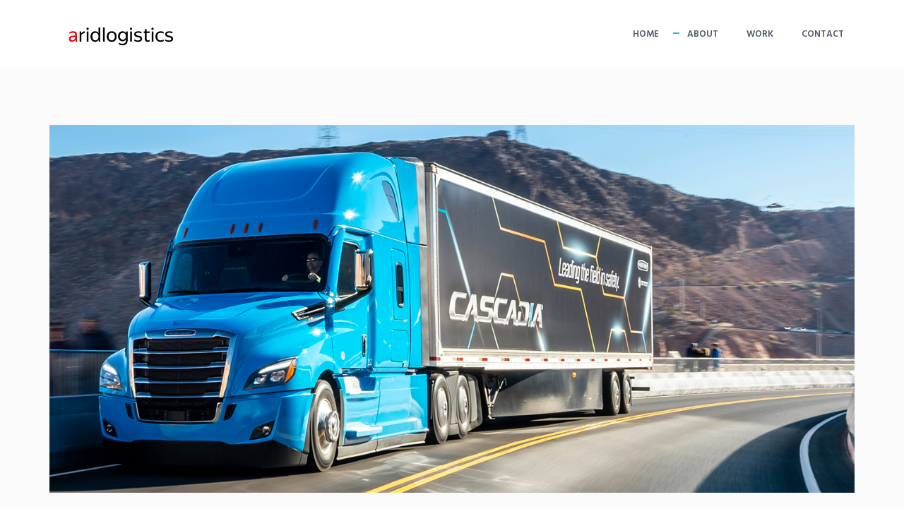

--- FILE ---
content_type: text/html
request_url: http://aridlogistics.com/about.html
body_size: 3125
content:
<!DOCTYPE html>
<!-- ==============================
    Project:        Metronic "Acidus" Frontend Freebie - Responsive HTML Template Based On Twitter Bootstrap 3.3.4
    Version:        1.0
    Author:         KeenThemes
    Primary use:    Corporate, Business Themes.
    Email:          support@keenthemes.com
    Follow:         http://www.twitter.com/keenthemes
    Like:           http://www.facebook.com/keenthemes
    Website:        http://www.keenthemes.com
    Premium:        Premium Metronic Admin Theme: http://themeforest.net/item/metronic-responsive-admin-dashboard-template/4021469?ref=keenthemes
================================== -->
<html lang="en" class="no-js">
    <!-- BEGIN HEAD -->
    <head>
        <meta charset="utf-8"/>
        <title>Arid Logistics</title>
        <meta http-equiv="X-UA-Compatible" content="IE=edge">
        <meta content="width=device-width, initial-scale=1" name="viewport"/>
        <meta content="" name="description"/>
        <meta content="" name="author"/>

        <!-- GLOBAL MANDATORY STYLES -->
        <link href="http://fonts.googleapis.com/css?family=Hind:300,400,500,600,700" rel="stylesheet" type="text/css">
        <link href="vendor/simple-line-icons/simple-line-icons.min.css" rel="stylesheet" type="text/css"/>
        <link href="vendor/bootstrap/css/bootstrap.min.css" rel="stylesheet" type="text/css"/>

        <!-- PAGE LEVEL PLUGIN STYLES -->
        <link href="css/animate.css" rel="stylesheet">
        <link href="vendor/swiper/css/swiper.min.css" rel="stylesheet" type="text/css"/>

        <!-- THEME STYLES -->
        <link href="css/layout.min.css" rel="stylesheet" type="text/css"/>

        <!-- Favicon -->
        <link rel="shortcut icon" href="favicon.ico"/>
    </head>
    <!-- END HEAD -->

    <!-- BODY -->
    <body>

        <!--========== HEADER ==========-->
        <header class="header">
            <!-- Navbar -->
            <nav class="navbar" role="navigation">
                <div class="container">
                    <!-- Brand and toggle get grouped for better mobile display -->
                    <div class="menu-container">
                        <button type="button" class="navbar-toggle" data-toggle="collapse" data-target=".nav-collapse">
                            <span class="sr-only">Toggle navigation</span>
                            <span class="toggle-icon"></span>
                        </button>

                        <!-- Logo -->
                        <div class="navbar-logo">
                            <a class="navbar-logo-wrap" href="index.html">
                                
                                <img style="width: 200px; height:50px;" class="logo-img" src="img/logo.png" alt="">
                            </a>
                        </div>
                        <!-- End Logo -->
                    </div>

                    <!-- Collect the nav links, forms, and other content for toggling -->
                    <div class="collapse navbar-collapse nav-collapse">
                        <div class="menu-container">
                            <ul class="navbar-nav navbar-nav-right">
                                <!-- Home -->
                                <li class="nav-item">
                                    <a class="nav-item-child" href="index.html">
                                        Home
                                    </a>
                                </li>
                                <!-- End Home -->

                                <!-- About -->
                                <li class="nav-item">
                                    <a class="nav-item-child active" href="about.html">
                                        About
                                    </a>
                                </li>
                                <!-- End About -->

                                <!-- Work -->
                                <li class="nav-item">
                                    <a class="nav-item-child" href="work.html">
                                        Work
                                    </a>
                                </li>
                                <!-- End Work -->

                                <!-- Contact -->
                                <li class="nav-item">
                                    <a class="nav-item-child" href="contact.html">
                                        Contact
                                    </a>
                                </li>
                                <!-- End Contact -->
                            </ul>
                        </div>
                    </div>
                    <!-- End Navbar Collapse -->
                </div>
            </nav>
            <!-- Navbar -->
        </header>
        <!--========== END HEADER ==========-->

        <!--========== PAGE LAYOUT ==========-->
        <!-- Slider -->
        <div class="bg-color-sky-light">
            <div class="content-md container">
                <img class="img-responsive" src="img/1920x1080/02.jpg" alt="Slider Image">
            </div>
        </div>
        <!-- End Slider -->

        <!-- Features -->
        <div class="section-seperator">
            <div class="content-md container">
                <div class="row">
                    <div class="col-sm-4 sm-margin-b-50">
                        <div class="wow fadeInLeft" data-wow-duration=".3" data-wow-delay=".3s">
                            <h3>Who we are</h3>
                            <p>A small team of a very talented people with logistics roots as far back as the 90's. Individually good and collectively great!</p>
                        </div>
                    </div>
                    <div class="col-sm-4 sm-margin-b-50">
                        <div class="wow fadeInLeft" data-wow-duration=".3" data-wow-delay=".2s">
                            <h3>What we do</h3>
                            <p>Provide quality logistics services to make it easier for goods to be transported across North America</p>
                        </div>
                    </div>
                    <div class="col-sm-4">
                        <div class="wow fadeInLeft" data-wow-duration=".3" data-wow-delay=".1s">
                            <h3>Why we do it</h3>
                            <p> Passion and love for logistics. We are obsessed over every detail. From making the clients happy by providing the best experience.</p>
                        </div>
                    </div>
                </div>
                <!--// end row -->
            </div>
        </div>
        <!-- End Features -->

        <!-- About -->
        <div class="content-md container">
            <div class="row margin-b-20">
                <div class="col-sm-6">
                    <h2>About</h2>
                </div>
            </div>
            <!--// end row -->

            <div class="row">
                <div class="col-sm-7 sm-margin-b-50">
                    <div class="margin-b-30">
                        <p>Arid Logistics LLC is an innovative registered logistics company with Department of Transpotation (DOT) to provide trucking Services in the country, having Federal Motor Carrier Safety Administration (FMCSA), and also INTERNATIONAL FUEL TAX AGREEMENT (IFTA). Arid Logistics works is in the front-runner in providing cost effective logistics Services. We offer direct services to customers via throughout the 48 states. As a logistics and transport company, Arid Logistics also provides Disptaching services. Arid Logistics utilizes latest state of the art technologies and proprietary solutions to serve a large base of customers. </p>

                        <p> Arid Logistics LLC is established to offer an inexpensive, logistics and transport services to institutions and Businesses throughout the country. It was formed by experienced and capable professionals of the field. The company developed a highly- skilled team dedicated to developing a solutions to offer clients the greatest degree of reliability and services at a more affordable price. Arid Logistics LLC, with its in-depth knowledge of trucking business industry, will evolve into a large specialized, logistics and transport in the whole of North America in the coming years. </p>
                            
                        <p>The market for logistics and transport in US is wide open. Demand for cargo transport is massive. The online shopping market is even more exciting driving the demand for transportation due to the lack of enough resources in the whole of the country. Arid Logistics LLC developed a compelling business concept that leverages advances in technology and proprietary tools to offer a market need at below market prices. At Arid Logistics LLC, our logistics and transport connects through our premier partners whose inter-network connections have the best route to all part of the country in th US. </p>
                            
                            
                    </div>
                    
                </div>
                <div class="col-sm-4 col-sm-offset-1">
                    <img class="img-responsive" src="img/640x380/01.jpg" alt="Our Office">
                </div>
            </div>
            <!--// end row -->
        </div>
        <!-- End About -->


        <!-- Clients -->
        <div class="section-seperator">
            <div class="content-md container">
                <div class="row margin-b-40">
                    <div class="col-sm-6">
                        <h2>Our Clients</h2>
                    </div>
                </div>
                <!--// end row -->

                <!-- Swiper Clients -->
                <div class="swiper-slider swiper-clients">
                    <!-- Swiper Wrapper -->
                    <div class="swiper-wrapper">
                        <div class="swiper-slide">
                            <img class="swiper-clients-img" src="img/clients/01.png" alt="Clients Logo">
                        </div>
                        <div class="swiper-slide">
                            <img class="swiper-clients-img" src="img/clients/02.png" alt="Clients Logo">
                        </div>
                        <div class="swiper-slide">
                            <img class="swiper-clients-img" src="img/clients/03.png" alt="Clients Logo">
                        </div>
                        <div class="swiper-slide">
                            <img class="swiper-clients-img" src="img/clients/04.png" alt="Clients Logo">
                        </div>
                        <div class="swiper-slide">
                            <img class="swiper-clients-img" src="img/clients/05.png" alt="Clients Logo">
                        </div>
                        <div class="swiper-slide">
                            <img class="swiper-clients-img" src="img/clients/06.png" alt="Clients Logo">
                        </div>
                    </div>
                    <!-- End Swiper Wrapper -->
                </div>
                <!-- End Swiper Clients -->
            </div>
        </div>
        <!-- End Clients -->
        <!--========== END PAGE LAYOUT ==========-->

        <!--========== FOOTER ==========-->
        <footer class="footer">

            <!-- Copyright -->
            <div class="content container">
                <div class="row">
                    <div class="col-xs-6">
                    </div>
                    <div class="col-xs-6 text-right">
                        <img style="width: 200px; height:50px;" class="logo-img" src="img/logo.png" alt="">
                    </div>
                </div>
                <!--// end row -->
            </div>
            <!-- End Copyright -->
        </footer>
        <!--========== END FOOTER ==========-->

        <!-- Back To Top -->
        <a href="javascript:void(0);" class="js-back-to-top back-to-top">Top</a>

        <!-- JAVASCRIPTS(Load javascripts at bottom, this will reduce page load time) -->
        <!-- CORE PLUGINS -->
        <script src="vendor/jquery.min.js" type="text/javascript"></script>
        <script src="vendor/jquery-migrate.min.js" type="text/javascript"></script>
        <script src="vendor/bootstrap/js/bootstrap.min.js" type="text/javascript"></script>

        <!-- PAGE LEVEL PLUGINS -->
        <script src="vendor/jquery.easing.js" type="text/javascript"></script>
        <script src="vendor/jquery.back-to-top.js" type="text/javascript"></script>
        <script src="vendor/jquery.smooth-scroll.js" type="text/javascript"></script>
        <script src="vendor/jquery.wow.min.js" type="text/javascript"></script>
        <script src="vendor/swiper/js/swiper.jquery.min.js" type="text/javascript"></script>

        <!-- PAGE LEVEL SCRIPTS -->
        <script src="js/layout.min.js" type="text/javascript"></script>
        <script src="js/components/wow.min.js" type="text/javascript"></script>
        <script src="js/components/swiper.min.js" type="text/javascript"></script>
        
    </body>
    <!-- END BODY -->
</html>

--- FILE ---
content_type: text/css
request_url: http://aridlogistics.com/css/layout.min.css
body_size: 2823
content:
@charset "UTF-8";.blockquote,.btn-theme,p{line-height:1.4}.btn-theme.active.focus,.btn-theme.active:focus,.btn-theme.focus,.btn-theme:active.focus,.btn-theme:active:focus,.btn-theme:focus,:active,:focus,a,a:active,a:focus,a:hover{outline:0}.blockquote,.header .nav-item-child,.link,a,body,em,h1,h2,h3,h4,h5,h6,li,li a,p,span{font-family:Hind,sans-serif}.back-to-top,.header .nav-item-child,.link{text-transform:uppercase}.back-to-top:focus,.back-to-top:hover,.btn-theme.focus,.btn-theme:focus,.btn-theme:hover,.content-wrapper-link,.header .navbar-logo-wrap:focus,.header .navbar-logo-wrap:hover,a:active,a:focus,a:hover,h1>a:focus,h2>a:focus,h3>a:focus,h4>a:focus,h5>a:focus,h6>a:focus{text-decoration:none}html{overflow-x:hidden}body,html,html a{-webkit-font-smoothing:antialiased}p{font-size:15px;font-weight:400;color:#a6a7aa;margin-bottom:15px}em,li,li a{font-size:16px;font-weight:500;color:#515769}a{color:#81848f}a:active,a:focus,a:hover{color:#999caa}.link{position:relative;font-size:13px;font-weight:600}.link:after{position:absolute;top:8px;right:-15px;width:9px;height:2px;background:#17bed2;content:" "}span{font-size:14px;font-weight:400;color:#bfc1c7}h1,h2,h3,h4,h5,h6{font-weight:700;color:#515769;line-height:1.4;margin:0 0 15px}h1>a,h2>a,h3>a,h4>a,h5>a,h6>a{color:#515769}h1>a:hover,h2>a:hover,h3>a:hover,h4>a:hover,h5>a:hover,h6>a:hover{color:#999caa;text-decoration:none}h1{font-size:40px}h2{font-size:30px}h3,h4{font-size:22px}::selection{color:#fff;background:#17bed2;text-shadow:none}::-webkit-selection{color:#fff;background:#17bed2;text-shadow:none}::-moz-selection{color:#fff;background:#17bed2;text-shadow:none}.section-seperator{border-bottom:1px solid #edf0f2}.content-wrapper-link{position:absolute;top:0;left:0;right:0;bottom:0;display:block;z-index:3}.blockquote{position:relative;font-size:17px;font-weight:400;color:#a6a7aa;border-left:none;margin-left:20px}.blockquote:before{position:absolute;top:0;left:-20px;font-size:60px;display:inline-block;color:#17bed2;content:'“'}.btn-theme,.work,.work .work-overlay{position:relative}.btn-theme{display:inline-block;text-align:center;background-image:none;border-style:solid;white-space:nowrap;vertical-align:middle;-ms-touch-action:manipulation;touch-action:manipulation;cursor:pointer;-webkit-user-select:none;-moz-user-select:none;-ms-user-select:none;user-select:none}.btn-theme:hover{transition-duration:.3s;transition-property:all;transition-timing-function:cubic-bezier(.7,1,.7,1)}.btn-theme.active,.btn-theme:active{background-image:none;outline:0}.btn-theme.disabled,.btn-theme[disabled],fieldset[disabled] .btn-theme{cursor:not-allowed;box-shadow:none;opacity:.65;pointer-events:none}.btn-base-bg{color:#fff;background:#17bed2;border-color:transparent;border-width:0}.btn-base-bg.focus,.btn-base-bg:focus,.btn-base-bg:hover{color:#fff;background:#63cbd7;border-color:transparent}.btn-theme-sm{font-size:13px;font-weight:600;padding:15px 40px}.work .work-content,.work .work-overlay:before{position:absolute;transition-duration:.3s;transition-property:all;transition-timing-function:cubic-bezier(.7,1,.7,1);left:0}.work .work-overlay:before{top:0;width:100%;height:100%;background:0 0;content:" "}.work .work-content{bottom:0;opacity:0;padding:25px;-webkit-transform:translate3d(0,20px,0);-moz-transform:translate3d(0,20px,0);transform:translate3d(0,20px,0)}.work:hover .work-overlay:before{background:rgba(0,0,0,.5);transition-duration:.3s;transition-property:all;transition-timing-function:cubic-bezier(.7,1,.7,1)}.work:hover .work-content{opacity:1;-webkit-transform:translate3d(0,0,0);-moz-transform:translate3d(0,0,0);transform:translate3d(0,0,0);transition-duration:.3s;transition-property:all;transition-timing-function:cubic-bezier(.7,1,.7,1)}.footer .footer-logo{width:85px;height:21px}.footer .footer-list{margin-bottom:0}.footer .footer-list-item{color:#777984;margin-bottom:15px}.footer .footer-list-item:last-child,.header .navbar{margin-bottom:0}.header .navbar-toggle{width:25px;height:25px;border:none;padding:0;margin:35px 0}.header .navbar-toggle .toggle-icon{position:relative;width:21px;height:1px;display:inline-block;background:#515769;transition-duration:.3s;transition-property:all;transition-timing-function:cubic-bezier(.7,1,.7,1)}.header .navbar-toggle .toggle-icon:after,.header .navbar-toggle .toggle-icon:before{position:absolute;left:0;background:#515769;content:" "}.header .navbar-toggle:hover .toggle-icon,.header .navbar-toggle:hover .toggle-icon:after,.header .navbar-toggle:hover .toggle-icon:before{background:#17bed2;transition-duration:.3s;transition-property:all;transition-timing-function:cubic-bezier(.7,1,.7,1)}.header .navbar-toggle .toggle-icon:before{width:10px;height:1px;bottom:10px;-webkit-transform:rotate(0);-moz-transform:rotate(0);transform:rotate(0);transition-duration:.3s;transition-property:all;transition-timing-function:cubic-bezier(.7,1,.7,1)}.header .navbar-toggle .toggle-icon:after{width:16px;height:1px;top:-5px;-webkit-transform:rotate(0);-moz-transform:rotate(0);transform:rotate(0);transition-duration:.3s;transition-property:all;transition-timing-function:cubic-bezier(.7,1,.7,1)}.header .navbar-toggle:hover .toggle-icon:after,.header .navbar-toggle:hover .toggle-icon:before{width:21px;height:1px}.header .navbar-toggle:hover .toggle-icon.is-clicked{background:rgba(81,87,105,0)}.header .navbar-logo{width:100px;height:100px;float:left;max-height:95px;line-height:65px}.header .navbar-logo-wrap{display:inline-block;padding:15px 0}.header .navbar-logo-img{display:inline-block;width:85px;height:auto;max-width:100%;max-height:100%;vertical-align:middle}.header .nav-item,.header .nav-item-child{display:block;position:relative}.header .navbar-nav{padding-left:0;margin-bottom:0;list-style:none}.header .nav-item:last-child .nav-item-child{padding-right:0}.header .nav-item-child{font-size:13px;font-weight:600;line-height:55px;padding:20px}.header .nav-item-child.active{position:relative}.header .nav-item-child.active:after{position:absolute;top:45px;left:0;width:9px;height:2px;background:#17bed2;content:" "}@media (max-width:991px){.header .navbar-toggle{display:block}.header .navbar-collapse.collapse{display:none!important}.header .navbar-collapse.collapse.in{display:block!important;overflow-y:auto!important}.header .nav-collapse{padding-left:0;padding-right:0}.header .navbar-nav{margin:0;float:none}.header .navbar-nav .nav-item{float:none}.header .menu-container:after,.header .menu-container:before{content:" ";display:table}.header .menu-container:after{clear:both}.header .nav-item-child{line-height:1.4;padding:12px 12px 12px 15px}.header .nav-item-child.active:after{position:absolute;top:20px}}@media (max-width:767px){.header .menu-container{padding-left:15px;padding-right:15px;margin-left:0;margin-right:0}.header .navbar>.container,.header .navbar>.container>.nav-collapse{padding-left:0;padding-right:0;margin-left:0;margin-right:0}.header .navbar>.container{width:auto}}@media (min-width:992px){.header .navbar-nav-right{float:right}}.contact-list>li{font-size:13px;color:#81848f;margin-bottom:10px}.back-to-top,.back-to-top:hover{color:#fff;transition-property:all;transition-timing-function:cubic-bezier(.7,1,.7,1);transition-duration:.3s}.back-to-top{position:fixed;right:10px;bottom:10px;display:inline-block;z-index:9;width:40px;height:40px;font-size:11px;font-weight:400;text-align:center;line-height:3;letter-spacing:1px;background:#515769;border-radius:3px;visibility:hidden;opacity:0;padding:5px;-webkit-transform:translate3d(0,50px,0);-moz-transform:translate3d(0,50px,0);transform:translate3d(0,50px,0)}.back-to-top.back-to-top-is-visible{visibility:visible;opacity:.6;-webkit-transform:translate3d(0,0,0);-moz-transform:translate3d(0,0,0);transform:translate3d(0,0,0);transition-duration:.3s;transition-property:all;transition-timing-function:cubic-bezier(.7,1,.7,1)}.back-to-top.back-to-top-is-visible:hover{opacity:1;transition-duration:.3s;transition-property:all;transition-timing-function:cubic-bezier(.7,1,.7,1)}.back-to-top.back-to-top-fade-out{opacity:.4}.back-to-top.back-to-top-fade-out:hover{opacity:1;transition-duration:.3s;transition-property:all;transition-timing-function:cubic-bezier(.7,1,.7,1)}.swiper-clients-img,.swiper-clients-img:hover{transition-duration:.2s;transition-property:all;transition-timing-function:cubic-bezier(.7,1,.7,1)}.form-control{height:50px;font-size:14px;font-weight:400;color:#a6a7aa;background:#fafafa;border:none;box-shadow:none;border-radius:0;padding-left:15px}.form-control::-moz-placeholder{color:#a6a7aa}.form-control:-ms-input-placeholder{color:#a6a7aa}.form-control::-webkit-input-placeholder{color:#a6a7aa}.form-control:focus{color:#515769;box-shadow:none}.form-control:focus::-moz-placeholder{color:#515769}.form-control:focus:-ms-input-placeholder{color:#515769}.form-control:focus::-webkit-input-placeholder{color:#515769}.masonry-grid{position:relative;margin:0 -2px}.masonry-grid:after,.masonry-grid:before{content:" ";display:table}.masonry-grid:after{clear:both}.masonry-grid .masonry-grid-item{display:block;float:left;vertical-align:top;padding:0 2px;margin-bottom:4px}.masonry-grid .masonry-grid-item.col-12{width:100%}.masonry-grid .masonry-grid-item.col-11{width:91.66666667%}.masonry-grid .masonry-grid-item.col-10{width:83.33333333%}.masonry-grid .masonry-grid-item.col-9{width:75%}.masonry-grid .masonry-grid-item.col-8{width:66.66666667%}.masonry-grid .masonry-grid-item.col-7{width:58.33333333%}.masonry-grid .masonry-grid-item.col-6{width:50%}.masonry-grid .masonry-grid-item.col-5{width:41.66666667%}.masonry-grid .masonry-grid-item.col-4{width:33.33333333%}.masonry-grid .masonry-grid-item.col-3{width:25%}.masonry-grid .masonry-grid-item.col-2{width:16.66666667%}.masonry-grid .masonry-grid-item.col-1{width:8.33333333%}@media (max-width:768px){.masonry-grid .masonry-grid-item,.masonry-grid .masonry-grid-item.col-1,.masonry-grid .masonry-grid-item.col-10,.masonry-grid .masonry-grid-item.col-11,.masonry-grid .masonry-grid-item.col-12,.masonry-grid .masonry-grid-item.col-2,.masonry-grid .masonry-grid-item.col-3,.masonry-grid .masonry-grid-item.col-4,.masonry-grid .masonry-grid-item.col-5,.masonry-grid .masonry-grid-item.col-6,.masonry-grid .masonry-grid-item.col-7,.masonry-grid .masonry-grid-item.col-8,.masonry-grid .masonry-grid-item.col-9{width:50%}}@media (max-width:600px){.masonry-grid .masonry-grid-item,.masonry-grid .masonry-grid-item.col-1,.masonry-grid .masonry-grid-item.col-10,.masonry-grid .masonry-grid-item.col-11,.masonry-grid .masonry-grid-item.col-12,.masonry-grid .masonry-grid-item.col-2,.masonry-grid .masonry-grid-item.col-3,.masonry-grid .masonry-grid-item.col-4,.masonry-grid .masonry-grid-item.col-5,.masonry-grid .masonry-grid-item.col-6,.masonry-grid .masonry-grid-item.col-7,.masonry-grid .masonry-grid-item.col-8,.masonry-grid .masonry-grid-item.col-9{width:100%}}.swiper-slider{position:relative;width:100%;height:100%;overflow:hidden}.swiper-clients-img{display:block;width:190px;height:auto;margin:0 auto;opacity:1;cursor:pointer}.swiper-clients-img:hover{opacity:.8}.color-base{color:#17bed2}.color-white{color:#fff}.color-heading{color:#515769}.color-subtitle{color:#a6a7aa}.color-link{color:#81848f}.color-link-hover{color:#999caa}.color-sky-light{color:#fafafa}.bg-color-base{background:#17bed2}.bg-color-white{background:#fff}.bg-color-heading{background:#515769}.bg-color-subtitle{background:#a6a7aa}.bg-color-link{background:#81848f}.bg-color-link-hover{background:#999caa}.bg-color-sky-light{background:#fafafa}.content{padding-top:40px;padding-bottom:40px}.content-sm{padding-top:60px;padding-bottom:60px}.content-md{padding-top:80px;padding-bottom:80px}.content-lg{padding-top:100px;padding-bottom:100px}.full-width{width:100%;height:auto}.fweight-300{font-weight:300!important}.fweight-400{font-weight:400!important}.fweight-500{font-weight:500!important}.fweight-600{font-weight:600!important}.fweight-700{font-weight:700!important}.margin-l-0{margin-left:0!important}.margin-l-5{margin-left:5px!important}.margin-l-10{margin-left:10px!important}.margin-l-20{margin-left:20px!important}.margin-r-0{margin-right:0!important}.margin-r-5{margin-right:5px!important}.margin-r-10{margin-right:10px!important}.margin-r-20{margin-right:20px!important}.margin-b-0{margin-bottom:0!important}.margin-b-5{margin-bottom:5px!important}.margin-b-10{margin-bottom:10px!important}.margin-b-20{margin-bottom:20px!important}.margin-b-30{margin-bottom:30px!important}.margin-b-40{margin-bottom:40px!important}.margin-b-50{margin-bottom:50px!important}.margin-b-60{margin-bottom:60px!important}.margin-b-70{margin-bottom:70px!important}.margin-b-80{margin-bottom:80px!important}.margin-b-90{margin-bottom:90px!important}.margin-b-100{margin-bottom:100px!important}@media (max-width:992px){.md-margin-b-0{margin-bottom:0!important}.md-margin-b-5{margin-bottom:5px!important}.md-margin-b-10{margin-bottom:10px!important}.md-margin-b-20{margin-bottom:20px!important}.md-margin-b-30{margin-bottom:30px!important}.md-margin-b-40{margin-bottom:40px!important}.md-margin-b-50{margin-bottom:50px!important}.md-margin-b-60{margin-bottom:60px!important}.md-margin-b-70{margin-bottom:70px!important}.md-margin-b-80{margin-bottom:80px!important}.md-margin-b-90{margin-bottom:90px!important}.md-margin-b-100{margin-bottom:100px!important}}@media (max-width:768px){.sm-margin-b-0{margin-bottom:0!important}.sm-margin-b-5{margin-bottom:5px!important}.sm-margin-b-10{margin-bottom:10px!important}.sm-margin-b-20{margin-bottom:20px!important}.sm-margin-b-30{margin-bottom:30px!important}.sm-margin-b-40{margin-bottom:40px!important}.sm-margin-b-50{margin-bottom:50px!important}.sm-margin-b-60{margin-bottom:60px!important}.sm-margin-b-70{margin-bottom:70px!important}.sm-margin-b-80{margin-bottom:80px!important}.sm-margin-b-90{margin-bottom:90px!important}.sm-margin-b-100{margin-bottom:100px!important}}@media (max-width:480px){.xs-margin-b-0{margin-bottom:0!important}.xs-margin-b-5{margin-bottom:5px!important}.xs-margin-b-10{margin-bottom:10px!important}.xs-margin-b-20{margin-bottom:20px!important}.xs-margin-b-30{margin-bottom:30px!important}.xs-margin-b-40{margin-bottom:40px!important}.xs-margin-b-50{margin-bottom:50px!important}.xs-margin-b-60{margin-bottom:60px!important}.xs-margin-b-70{margin-bottom:70px!important}.xs-margin-b-80{margin-bottom:80px!important}.xs-margin-b-90{margin-bottom:90px!important}.xs-margin-b-100{margin-bottom:100px!important}}.height-100{height:100px!important}.height-200{height:200px!important}.height-300{height:300px!important}